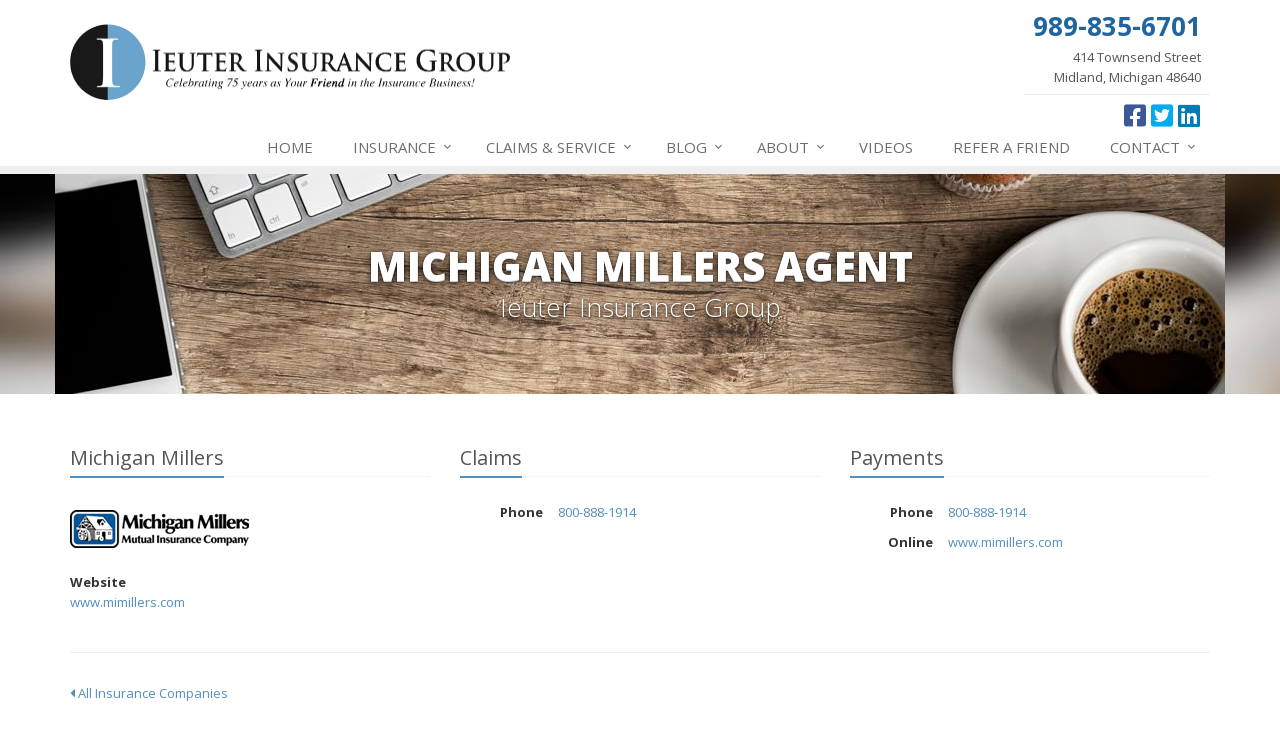

--- FILE ---
content_type: text/html
request_url: https://www.ieuter.com/insurance-companies/mi-millers
body_size: 4362
content:
<!DOCTYPE html> <!--[if IE 8]><html lang="en" class="ie8 no-js"><![endif]--> <!--[if IE 9]><html lang="en" class="ie9 no-js"><![endif]--> <!--[if !IE]><!--><html lang="en" class="no-js"><!--<![endif]--><head><meta charset="utf-8"><meta name="viewport" content="width=device-width, initial-scale=1.0"><meta name="keywords" content="Midland, MI car insurance, Midland, MI home insurance, Midland car insurance, Midland home insurance, Midland MI insurance agent"/><meta name="description" content="Ieuter Insurance Group represents Michigan Millers in Alabama, Arizona, Arkansas, California, Colorado, Connecticut, Delaware, Florida, Georgia, Idaho, Illinois, Indiana, Iowa, Kansas, Kentucky, Louisiana, Maine, Maryland, Massachusetts, Minnesota, Mississippi, Missouri, Montana, Nebraska, Nevada, New Hampshire, New Jersey, New Mexico, New York, North Carolina, North Dakota, Ohio, Oklahoma, Oregon, Pennsylvania, Rhode Island, South Carolina, South Dakota, Tennessee, Texas, Utah, Vermont, Virginia, Washington, West Virginia, Wisconsin, and Wyoming."/><meta property="og:title" content="Michigan Millers Agent in MI | Ieuter Insurance"/><meta property="og:url" content="https://www.ieuter.cominsurance-companies/mi-millers"/><meta property="og:image" content="https://www.ieuter.com/apple-touch-icon.png"/><meta property="og:image:width" content="129"/><meta property="og:image:height" content="129"/><meta property="og:description" content="Ieuter Insurance Group represents Michigan Millers in Alabama, Arizona, Arkansas, California, Colorado, Connecticut, Delaware, Florida, Georgia, Idaho, Illinois, Indiana, Iowa, Kansas, Kentucky, Louisiana, Maine, Maryland, Massachusetts, Minnesota, Mississippi, Missouri, Montana, Nebraska, Nevada, New Hampshire, New Jersey, New Mexico, New York, North Carolina, North Dakota, Ohio, Oklahoma, Oregon, Pennsylvania, Rhode Island, South Carolina, South Dakota, Tennessee, Texas, Utah, Vermont, Virginia, Washington, West Virginia, Wisconsin, and Wyoming."/><meta property="og:site_name" content="www.ieuter.com"/><title>Michigan Millers Agent in MI | Ieuter Insurance Group in Midland, Michigan</title><link href="//fonts.googleapis.com/css?family=Open+Sans:400,300,600,700,800&amp;subset=latin" rel="stylesheet" type="text/css"><link href="/stylesheets/site.v1769674813.css" media="all" rel="stylesheet" type="text/css"/><!--[if lte IE 9]><link href="/stylesheets/site-lte-ie9-1.v1769674813.css" media="all" rel="stylesheet" type="text/css"/><![endif]--> <!--[if lte IE 9]><link href="/stylesheets/site-lte-ie9-2.v1769674813.css" media="all" rel="stylesheet" type="text/css"/><![endif]--> <!--[if lte IE 9]><link href="/stylesheets/site-lte-ie9-3.v1769674813.css" media="all" rel="stylesheet" type="text/css"/><![endif]--> <!--[if lte IE 9]><link href="/stylesheets/site-lte-ie9-4.v1769674813.css" media="all" rel="stylesheet" type="text/css"/><![endif]--><link rel="canonical" href="https://www.ieuter.com/insurance-companies/mi-millers"/> <script async src="https://www.googletagmanager.com/gtag/js?id=AW-823432207"></script><script> window.dataLayer = window.dataLayer || []; function gtag(){dataLayer.push(arguments);} gtag('js', new Date()); gtag('config', 'AW-823432207'); </script><script async src="https://www.googletagmanager.com/gtag/js?id=UA-145852771-1"></script><script>
  window.dataLayer = window.dataLayer || [];
  function gtag(){dataLayer.push(arguments);}
  gtag('js', new Date());
 
  gtag('config', 'UA-145852771-1');
</script><script id="gase" data-pt="Michigan Millers Agent in MI">/*<![CDATA[*/!function(i,s,o,g,r,a,m){i.GoogleAnalyticsObject=r,i[r]=i[r]||function(){(i[r].q=i[r].q||[]).push(arguments)},i[r].l=1*new Date,a=s.createElement(o),m=s.getElementsByTagName(o)[0],a.async=1,a.src=g,m.parentNode.insertBefore(a,m)}(window,document,"script","//www.google-analytics.com/analytics.js","ga"),ga("create","UA-25833513-29","auto");var gase=document.getElementById("gase");gase&&ga("set","title",gase.getAttribute("data-pt")),ga("send","pageview"),ga("create","UA-77283587-1","auto",{name:"gaex1"}),ga("gaex1.send","pageview");/*]]>*/</script><script>/*<![CDATA[*/(function(w,d,s,l,i){w[l]=w[l]||[];w[l].push({'gtm.start':
new Date().getTime(),event:'gtm.js'});var f=d.getElementsByTagName(s)[0],
j=d.createElement(s),dl=l!='dataLayer'?'&l='+l:'';j.async=true;j.src=
'https://www.googletagmanager.com/gtm.js?id='+i+dl;f.parentNode.insertBefore(j,f);
})(window,document,'script','dataLayer','GTM-K284NN9');/*]]>*/</script> <script>(function(w,d,s,l,i){w[l]=w[l]||[];w[l].push({'gtm.start':
new Date().getTime(),event:'gtm.js'});var f=d.getElementsByTagName(s)[0],
j=d.createElement(s),dl=l!='dataLayer'?'&amp;l='+l:'';j.async=true;j.src=
'https://www.googletagmanager.com/gtm.js?id='+i+dl;f.parentNode.insertBefore(j,f);
})(window,document,'script','dataLayer','GTM-TLC7PZ9');</script></head><body class="service-company-pg category-lt"><noscript><iframe src="https://www.googletagmanager.com/ns.html?id=GTM-K284NN9" height="0" width="0" style="display:none;visibility:hidden"></iframe></noscript> <noscript><iframe src="https://www.googletagmanager.com/ns.html?id=GTM-TLC7PZ9" height="0" width="0" style="display:none;visibility:hidden"></iframe></noscript><div class="a11y-help"><a href="#content" class="a11y-skip">Skip to content</a></div><div class="wrapper"><div class="header"><div class="container"><div class="logo"><a href="/"> <img src="/images/ieuter-insurance-group-logo.v1508270481.png" alt="Ieuter Insurance Group homepage" width="440" height="76"/> </a></div><div class="topbar"><div class="header-contact-info"><div class="office"><a href="/contact" class="office-link"> <strong class="phone">989-835-6701</strong><div class="address">414 Townsend Street<br/>Midland, Michigan 48640</div></a></div></div><ul class="header-social social-icons"><li><a href="http://www.facebook.com/ieuterinsurancegroup" class="facebook tooltips" data-toggle="tooltip" data-placement="top" data-original-title="Facebook" aria-label="Facebook" ><i class="fa fa-facebook-square"></i></a></li><li><a href="https://twitter.com/" class="twitter tooltips" data-toggle="tooltip" data-placement="top" data-original-title="Twitter" aria-label="Twitter" ><i class="fa fa-twitter-square"></i></a></li><li><a href="http://www.linkedin.com/company/2001038" class="linkedin tooltips" data-toggle="tooltip" data-placement="top" data-original-title="LinkedIn" aria-label="LinkedIn" ><i class="fa fa-linkedin-square"></i></a></li></ul><div class="clearfix"></div></div><button type="button" class="navbar-toggle" data-toggle="collapse" data-target=".navbar-responsive-collapse" aria-label="Toggle navigation"> <span class="sr-only">Toggle navigation</span> <span class="fa fa-bars"></span> </button></div><div class="collapse navbar-collapse navbar-responsive-collapse"><div class="container"><ul class="nav navbar-nav"><li class="nav-item-home"><a href="/">Home</a></li><li class="nav-item-insurance dropdown"><a href="/insurance-products" class="dropdown-toggle">Insurance <span class="hidden-sm hidden-md hidden-lg">We Offer</span></a></li><li class="nav-item-claims-service dropdown"><a href="/service-center" class="dropdown-toggle"><span class="hidden-sm">Claims &amp; </span>Service</a></li><li class="nav-item-blog dropdown"><a href="/blog" class="dropdown-toggle">Blog</a></li><li class="nav-item-about dropdown"><a href="/about" class="dropdown-toggle">About</a></li><li class="nav-item-videos"><a href="/about/ieuter-insurance-videos">Videos</a></li><li class="nav-item-refer-a-friend"><a href="/referral-program">Refer<span class="hidden-sm hidden-md"> a Friend</span></a></li><li class="nav-item-contact dropdown"><a href="/contact" class="dropdown-toggle">Contact</a></li></ul></div></div></div><a name="content"></a><div class="page-heading"><div class="container"><h1>Michigan Millers Agent</h1><h3>Ieuter Insurance Group</h3></div></div><div class="container content"><div class="company-info"><div class="row"><div class="col-sm-4 company-info-section company-info-main"><div class="headline"><h3>Michigan Millers</h3></div><p><a class="company-logo company-logo-mi-millers" href="http://www.mimillers.com/">Michigan Millers</a></p><div class="label-cell"><b class="company-info-label">Website</b></div><div class="value-cell m-b-10"><a href="http://www.mimillers.com/">www.mimillers.com</a></div></div><div class="col-sm-8"><div class="row"><div class="col-sm-6"><div class="company-info-section company-info-claims"><div class="headline"><h3>Claims</h3></div><div class="row"><div class="col-sm-3 label-cell"><b class="company-info-label">Phone</b></div><div class="col-sm-9 value-cell"><a href="tel:18008881914">800-888-1914</a></div></div></div></div><div class="col-sm-6"><div class="company-info-section company-info-payments"><div class="headline"><h3>Payments</h3></div><div class="row"><div class="col-sm-3 label-cell"><b class="company-info-label">Phone</b></div><div class="col-sm-9 value-cell"><a href="tel:18008881914">800-888-1914</a></div></div><div class="row"><div class="col-sm-3 label-cell"><b class="company-info-label">Online</b></div><div class="col-sm-9 value-cell"><a href="http://www.mimillers.com/Policyholders/OnlinePayment.aspx">www.mimillers.com</a></div></div></div></div></div></div></div></div><hr><a href="/insurance-companies"><i class="fa fa-caret-left"></i> All Insurance Companies</a></div><div class="footer-v1"><div class="footer"><div class="container"><div class="row"><div class="col-ms-6 col-sm-6 col-md-3 md-margin-bottom-40"><div class="headline"><h2>About Us</h2></div><div class="footer-intro-content"><p> Ieuter Insurance Group is an independent insurance agency located in Midland, Michigan.</p><p> Give us a call, stop by, or <a href="/insurance-products">request a quote online</a> to find out how much we can save you on your insurance.</p></div><hr><ul class="inline-links"><li><a href="/">Home</a></li><li><a href="/about">About</a></li><li><a href="/contact">Contact</a></li><li><a href="/sitemap">Sitemap</a></li></ul></div><div class="col-ms-6 col-sm-6 col-md-3 md-margin-bottom-40"><div class="posts"><div class="headline"><h2>Recent Articles</h2></div><ul class="list-unstyled latest-list"><li><a href="/blog/2026/01/meet-kim-mayhew-award-winner-nicole-northard"> Meet Kim Mayhew Award-Winner Nicole Northard <small>January 29, 2026</small> </a></li><li><a href="/blog/2026/01/meet-rockstar-rookie-award-winner-paige-mccollister"> Meet Rockstar Rookie Award-Winner Paige McCollister <small>January 22, 2026</small> </a></li><li><a href="/blog/2026/01/meet-innovative-thinker-award-winner-samantha-gault"> Meet Innovative Thinker Award-Winner Samantha Gault <small>January 15, 2026</small> </a></li></ul></div></div><div class="clearfix visible-ms-block visible-sm-block"></div><div class="col-ms-6 col-sm-6 col-md-3 md-margin-bottom-40"><div class="headline"><h2>Quick Links</h2></div><ul class="list-unstyled link-list"><li><a href="/about" class="xs-p-tb-10">About Us<i class="fa fa-angle-right"></i></a></li><li><a href="/contact" class="xs-p-tb-10">Contact Us<i class="fa fa-angle-right"></i></a></li><li><a href="/service-center" class="xs-p-tb-10">Service Center<i class="fa fa-angle-right"></i></a></li><li><a href="/insurance-products" class="xs-p-tb-10">Insurance Products<i class="fa fa-angle-right"></i></a></li><li><a href="/insurance-quote" class="xs-p-tb-10">Get an Insurance Quote<i class="fa fa-angle-right"></i></a></li><li><a href="/insurance-companies" class="xs-p-tb-10">Companies We Represent<i class="fa fa-angle-right"></i></a></li><li><a href="/careers" class="xs-p-tb-10">Careers<i class="fa fa-angle-right"></i></a></li></ul></div><div class="col-ms-6 col-sm-6 col-md-3 map-img md-margin-bottom-40"><div class="headline"><h2>Contact Us</h2></div><ul class="contact-info fa-ul"><li><i class="fa fa-li fa-map-marker"></i> <a href="/contact">414 Townsend Street<br/>Midland, Michigan 48640</a></li><li><i class="fa fa-li fa-phone"></i> <a href="tel:19898356701">989-835-6701</a></li><li><i class="fa fa-li fa-phone"></i> <a href="tel:19898356701">989-835-6701</a></li><li><i class="fa fa-li fa-mobile"></i> <a href="tel:19899482445">989-948-2445</a> (text)</li><li><i class="fa fa-li fa-envelope"></i> <a href="/contact">Contact Us</a></li><li><i class="fa fa-li fa-clock-o"></i> Mon-Fri 7:30am-5pm<br></li></ul></div></div></div></div><div class="copyright"><div class="container"><div class="row"><div class="col-md-8"><p> &copy; 2026 Ieuter Insurance Group | <a href="/privacy-policy">Privacy</a> | <a href="/disclaimer">Disclaimer</a> | <a href="https://www.lightrailsites.com/?ref=ieuter.com" rel="nofollow" target="_blank" >Website by <small><b>BT</b></small></a></p></div><div class="col-md-4"><ul class="footer-socials list-inline"><li><a href="http://www.facebook.com/ieuterinsurancegroup" class="facebook tooltips" data-toggle="tooltip" data-placement="top" data-original-title="Facebook" ><i class="fa fa-facebook"></i></a></li><li><a href="https://twitter.com/" class="twitter tooltips" data-toggle="tooltip" data-placement="top" data-original-title="Twitter" ><i class="fa fa-twitter"></i></a></li><li><a href="http://www.linkedin.com/company/2001038" class="linkedin tooltips" data-toggle="tooltip" data-placement="top" data-original-title="LinkedIn" ><i class="fa fa-linkedin"></i></a></li></ul></div></div></div></div></div></div><script src="/javascripts/site.v1769674813.js" type="text/javascript"></script> <script>
!function(f,b,e,v,n,t,s){if(f.fbq)return;n=f.fbq=function(){n.callMethod?
n.callMethod.apply(n,arguments):n.queue.push(arguments)};if(!f._fbq)f._fbq=n;
n.push=n;n.loaded=!0;n.version='2.0';n.queue=[];t=b.createElement(e);t.async=!0;
t.src=v;s=b.getElementsByTagName(e)[0];s.parentNode.insertBefore(t,s)}(window,
document,'script','https://connect.facebook.net/en_US/fbevents.js');
 
fbq('init', '958585440915916');
fbq('track', "PageView");</script><noscript><img height="1" width="1" style="display:none" src="https://www.facebook.com/tr?id=958585440915916&amp;ev=PageView&amp;noscript=1" /></noscript> <script type="text/javascript">
/* <![CDATA[ */
var google_conversion_id = 925648838;
var google_custom_params = window.google_tag_params;
var google_remarketing_only = true;
/* ]]> */
</script><script type="text/javascript" src="//www.googleadservices.com/pagead/conversion.js">
</script><noscript><div style="display:inline;"><img height="1" width="1" style="border-style:none;" alt="" src="//googleads.g.doubleclick.net/pagead/viewthroughconversion/925648838/?value=0&amp;guid=ON&amp;script=0"/></div></noscript> <script type="text/javascript">
var axel = Math.random() + "";
var a = axel * 10000000000000;
document.write('<iframe src="https://5600610.fls.doubleclick.net/activityi;src=5600610;type=invmedia;cat=nenw9wbm;dc_lat=;dc_rdid=;tag_for_child_directed_treatment=;ord=' + a + '?" width="1" height="1" frameborder="0" style="display:none"></iframe>');
</script><noscript> <iframe src="https://5600610.fls.doubleclick.net/activityi;src=5600610;type=invmedia;cat=nenw9wbm;dc_lat=;dc_rdid=;tag_for_child_directed_treatment=;ord=1?" width="1" height="1" frameborder="0" style="display:none"></iframe> </noscript> <script>
  (function(i,s,o,g,r,a,m){i['GoogleAnalyticsObject']=r;i[r]=i[r]||function(){
  (i[r].q=i[r].q||[]).push(arguments)},i[r].l=1*new Date();a=s.createElement(o),
  m=s.getElementsByTagName(o)[0];a.async=1;a.src=g;m.parentNode.insertBefore(a,m)
  })(window,document,'script','https://www.google-analytics.com/analytics.js','ga');
 
  ga('create', 'UA-77283587-1', 'auto');
  ga('send', 'pageview');
</script></body></html>

--- FILE ---
content_type: text/plain
request_url: https://www.google-analytics.com/j/collect?v=1&_v=j102&a=589197946&t=pageview&_s=1&dl=https%3A%2F%2Fwww.ieuter.com%2Finsurance-companies%2Fmi-millers&ul=en-us%40posix&dt=Michigan%20Millers%20Agent%20in%20MI&sr=1280x720&vp=1280x720&_u=YEBAAEABAAAAACACI~&jid=391975562&gjid=64348527&cid=1736239746.1769819376&tid=UA-25833513-29&_gid=2035476602.1769819376&_r=1&_slc=1&z=1721771150
body_size: -450
content:
2,cG-MK2NSFXRZH